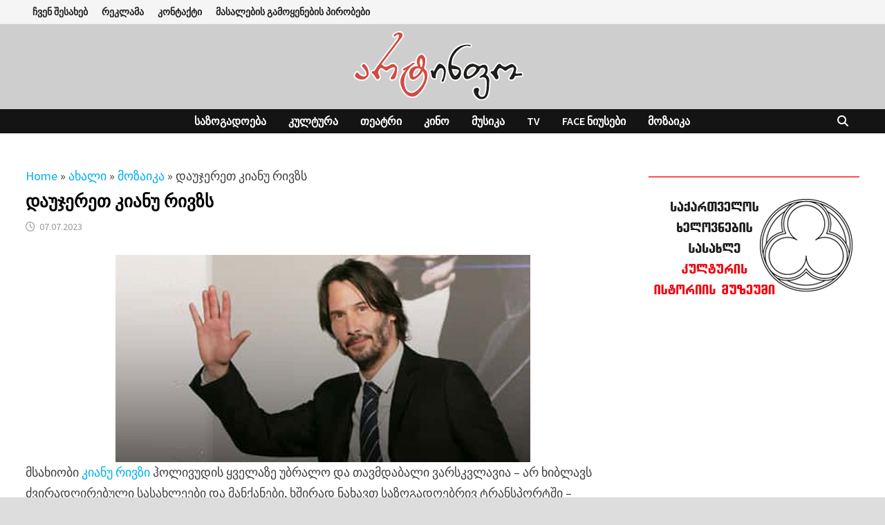

--- FILE ---
content_type: text/html; charset=UTF-8
request_url: https://artinfo.ge/2023/07/daujereth-kianu-rivzs/
body_size: 8386
content:
<!doctype html>
<html lang="ka-GE">
<head>
	<meta charset="UTF-8">
	<meta name="viewport" content="width=device-width, initial-scale=1">
	<link rel="profile" href="https://gmpg.org/xfn/11">

	<title>დაუჯერეთ კიანუ რივზს &#8211; Artinfo.ge</title>
<meta name='robots' content='max-image-preview:large, max-snippet:-1, max-video-preview:-1' />
<link rel="canonical" href="https://artinfo.ge/2023/07/daujereth-kianu-rivzs/">
<meta name="description" content="კიანუ რივზი: გულწრფელი ინტერვიუ წარმატებაზე, ბედნიერებასა და ცხოვრების გაკვეთილებზე. შეიტყვეთ მეტი საყვარელი მსახიობის შთამაგონებელი ისტორიების შესახებ.">
<meta property="og:title" content="დაუჯერეთ კიანუ რივზს &#8211; Artinfo.ge">
<meta property="og:type" content="article">
<meta property="og:image" content="https://artinfo.ge/wp-content/uploads/2023/07/kianu-rivzi.jpg">
<meta property="og:image:width" content="600">
<meta property="og:image:height" content="300">
<meta property="og:image:alt" content="kianu-rivzi">
<meta property="og:description" content="კიანუ რივზი: გულწრფელი ინტერვიუ წარმატებაზე, ბედნიერებასა და ცხოვრების გაკვეთილებზე. შეიტყვეთ მეტი საყვარელი მსახიობის შთამაგონებელი ისტორიების შესახებ.">
<meta property="og:url" content="https://artinfo.ge/2023/07/daujereth-kianu-rivzs/">
<meta property="og:locale" content="ka_GE">
<meta property="og:site_name" content="Artinfo.ge">
<meta property="article:published_time" content="2023-07-07T10:41:35+04:00">
<meta property="article:modified_time" content="2025-04-19T22:01:26+04:00">
<meta property="og:updated_time" content="2025-04-19T22:01:26+04:00">
<meta property="article:section" content="მოზაიკა">
<meta property="article:tag" content="კიანუ რივზი">
<meta property="fb:app_id" content="746718978738621">
<meta name="twitter:card" content="summary_large_image">
<meta name="twitter:image" content="https://artinfo.ge/wp-content/uploads/2023/07/kianu-rivzi.jpg">
<link rel='dns-prefetch' href='//fonts.googleapis.com' />
<link rel="alternate" type="application/rss+xml" title="Artinfo.ge &raquo; RSS-არხი" href="https://artinfo.ge/feed/" />
<link rel="alternate" type="application/rss+xml" title="Artinfo.ge &raquo; კომენტარების RSS-არხი" href="https://artinfo.ge/comments/feed/" />
<link rel="alternate" title="oEmbed (JSON)" type="application/json+oembed" href="https://artinfo.ge/wp-json/oembed/1.0/embed?url=https%3A%2F%2Fartinfo.ge%2F2023%2F07%2Fdaujereth-kianu-rivzs%2F" />
<link rel="alternate" title="oEmbed (XML)" type="text/xml+oembed" href="https://artinfo.ge/wp-json/oembed/1.0/embed?url=https%3A%2F%2Fartinfo.ge%2F2023%2F07%2Fdaujereth-kianu-rivzs%2F&#038;format=xml" />
<style id='wp-img-auto-sizes-contain-inline-css' type='text/css'>
img:is([sizes=auto i],[sizes^="auto," i]){contain-intrinsic-size:3000px 1500px}
/*# sourceURL=wp-img-auto-sizes-contain-inline-css */
</style>
<style id='wp-emoji-styles-inline-css' type='text/css'>

	img.wp-smiley, img.emoji {
		display: inline !important;
		border: none !important;
		box-shadow: none !important;
		height: 1em !important;
		width: 1em !important;
		margin: 0 0.07em !important;
		vertical-align: -0.1em !important;
		background: none !important;
		padding: 0 !important;
	}
/*# sourceURL=wp-emoji-styles-inline-css */
</style>
<link rel='stylesheet' id='font-awesome-css' href='https://artinfo.ge/wp-content/themes/bam-pro/assets/fonts/css/all.min.css?ver=6.7.2' type='text/css' media='all' />
<link rel='stylesheet' id='bam-style-css' href='https://artinfo.ge/wp-content/themes/bam-pro/style.css?ver=1.4.3' type='text/css' media='all' />
<link rel='stylesheet' id='jquery-magnific-popup-css' href='https://artinfo.ge/wp-content/themes/bam-pro/assets/css/magnific-popup.css?ver=1.1.0' type='text/css' media='screen' />
<link rel='stylesheet' id='bam-google-fonts-css' href='https://fonts.googleapis.com/css?family=Source+Sans+Pro%3A100%2C200%2C300%2C400%2C500%2C600%2C700%2C800%2C900%2C100i%2C200i%2C300i%2C400i%2C500i%2C600i%2C700i%2C800i%2C900i|Roboto+Condensed%3A100%2C200%2C300%2C400%2C500%2C600%2C700%2C800%2C900%2C100i%2C200i%2C300i%2C400i%2C500i%2C600i%2C700i%2C800i%2C900i%26subset%3Dlatin' type='text/css' media='all' />
<script type="text/javascript" src="https://artinfo.ge/wp-includes/js/jquery/jquery.min.js?ver=3.7.1" id="jquery-core-js"></script>
<script type="text/javascript" src="https://artinfo.ge/wp-includes/js/jquery/jquery-migrate.min.js?ver=3.4.1" id="jquery-migrate-js"></script>
<link rel="https://api.w.org/" href="https://artinfo.ge/wp-json/" /><link rel="alternate" title="JSON" type="application/json" href="https://artinfo.ge/wp-json/wp/v2/posts/59020" /><link rel="EditURI" type="application/rsd+xml" title="RSD" href="https://artinfo.ge/xmlrpc.php?rsd" />
<meta name="generator" content="WordPress 6.9" />
<link rel='shortlink' href='https://artinfo.ge/?p=59020' />
<!-- Google tag (gtag.js) -->
<script async src="https://www.googletagmanager.com/gtag/js?id=G-EJXD3J49NX"></script>
<script>
  window.dataLayer = window.dataLayer || [];
  function gtag(){dataLayer.push(arguments);}
  gtag('js', new Date());

  gtag('config', 'G-EJXD3J49NX');
</script>		<style type="text/css">
					.site-title,
			.site-description {
				position: absolute;
				clip: rect(1px, 1px, 1px, 1px);
				display: none;
			}
				</style>
		<link rel="icon" href="https://artinfo.ge/wp-content/uploads/2025/11/cropped-favicon2-32x32.png" sizes="32x32" />
<link rel="icon" href="https://artinfo.ge/wp-content/uploads/2025/11/cropped-favicon2-192x192.png" sizes="192x192" />
<link rel="apple-touch-icon" href="https://artinfo.ge/wp-content/uploads/2025/11/cropped-favicon2-180x180.png" />
<meta name="msapplication-TileImage" content="https://artinfo.ge/wp-content/uploads/2025/11/cropped-favicon2-270x270.png" />
		<style type="text/css" id="wp-custom-css">
			@media only screen and (max-width: 800px) {
	figure.alignleft, img.alignleft, figure.alignright, img.alignright {
	float:none;
	display:block;
	margin-left:auto;
	margin-right:auto;
    }
}		</style>
		
		<style type="text/css" id="theme-custom-css">
			/* Header CSS */
                    body.boxed-layout #page {
                        max-width: 1300px;
                    }
                
                    @media ( min-width: 768px ) {
                        #primary {
                            width: 73%;
                        }
                    }
                
                    @media ( min-width: 768px ) {
                        #secondary {
                            width: 27%;
                        }
                    }
                /* Color CSS */
                    .page-content a:hover,
                    .entry-content a:hover {
                        color: #00aeef;
                    }
                
                    body.boxed-layout.custom-background,
                    body.boxed-layout {
                        background-color: #dddddd;
                    }
                
                    body.boxed-layout.custom-background.separate-containers,
                    body.boxed-layout.separate-containers {
                        background-color: #dddddd;
                    }
                
                    body.wide-layout.custom-background.separate-containers,
                    body.wide-layout.separate-containers {
                        background-color: #eeeeee;
                    }
                /* Header CSS */
                        .site-header.default-style .main-navigation ul li a, .site-header.default-style .bam-search-button-icon, .site-header.default-style .menu-toggle { line-height: 35px; }
                        .site-header.default-style .main-navigation ul ul li a { line-height: 1.3; }
                        .site-header.default-style .bam-search-box-container { top: 35px }
                    
                        .site-header.default-style { background-color: #cecece; }
                    
                        .site-header.default-style #site-header-inner {
                            padding-top: 0px;
                        }
                    
                        .site-header.default-style #site-header-inner {
                            padding-bottom: 6px;
                        }
                    /* Typography CSS */.single .entry-title{font-weight:700;font-size:25px;}.widget-title, .widget-title a, .is-style-bam-widget-title{font-size:17px;}/* Footer CSS */
                    .footer-widget-area {
                        background: #eeeeee;
                    }		</style>

	<script type="text/javascript" src="//port80ge.adocean.pl/files/js/ado.js"></script>
<script type="text/javascript">
/* (c)AdOcean 2003-2025 */
        if(typeof ado!=="object"){ado={};ado.config=ado.preview=ado.placement=ado.master=ado.slave=function(){};}
        ado.config({mode: "old", xml: false, consent: true, characterEncoding: true});
        ado.preview({enabled: true});
</script>


<meta name="monetag" content="9525e29f7b5fdaf1716097e844b57446"><style id='global-styles-inline-css' type='text/css'>
:where(.is-layout-flex){gap: 0.5em;}:where(.is-layout-grid){gap: 0.5em;}body .is-layout-flex{display: flex;}.is-layout-flex{flex-wrap: wrap;align-items: center;}.is-layout-flex > :is(*, div){margin: 0;}body .is-layout-grid{display: grid;}.is-layout-grid > :is(*, div){margin: 0;}:where(.wp-block-columns.is-layout-flex){gap: 2em;}:where(.wp-block-columns.is-layout-grid){gap: 2em;}:where(.wp-block-post-template.is-layout-flex){gap: 1.25em;}:where(.wp-block-post-template.is-layout-grid){gap: 1.25em;}
/*# sourceURL=global-styles-inline-css */
</style>
</head>

<body class="wp-singular post-template-default single single-post postid-59020 single-format-standard wp-custom-logo wp-embed-responsive wp-theme-bam-pro boxed-layout right-sidebar one-container bm-wts-s2 bam-post-style-1">



<div id="page" class="site">
	<a class="skip-link screen-reader-text" href="#content">Skip to content</a>

	
<div id="topbar" class="bam-topbar clearfix">

    <div class="container">

                    <button class="menu-toggle" aria-controls="top-bar-menu" aria-expanded="false" data-toggle-target=".mobile-dropdown-top > .mobile-navigation">
                <i class="fas fa-bars"></i>
                                <span class="screen-reader-text">Menu</span>            </button>
        
        
            <div id="top-navigation" class="top-navigation">
        <div class="menu-menu-container"><ul id="top-menu" class="menu"><li id="menu-item-57201" class="menu-item menu-item-type-post_type menu-item-object-page menu-item-57201"><a href="https://artinfo.ge/chven-shesakheb/">ჩვენ შესახებ</a></li>
<li id="menu-item-57202" class="menu-item menu-item-type-post_type menu-item-object-page menu-item-57202"><a href="https://artinfo.ge/reklama/">რეკლამა</a></li>
<li id="menu-item-57203" class="menu-item menu-item-type-post_type menu-item-object-page menu-item-57203"><a href="https://artinfo.ge/kontaqti/">კონტაქტი</a></li>
<li id="menu-item-57228" class="menu-item menu-item-type-post_type menu-item-object-page menu-item-57228"><a href="https://artinfo.ge/masalebis-gamoqhenebis-pi/">მასალების გამოყენების პირობები</a></li>
</ul></div>					
    </div>		

        
<div class="bam-topbar-social colored">

    
        
            
                        
        
            
                        
        
            
                        
        
            
                        
        
            
                        
        
            
                        
        
            
                        
        
            
                        
        
            
                        
        
            
                        
        
            
                        
        
            
                        
        
            
                        
        
            
                        
        
            
                        
        
            
                        
        
            
                        
        
            
                        
        
            
                        
        
            
                        
        
            
                        
        
            
                        
        
            
                        
        
    
</div><!-- .bam-social-media -->
    </div>

</div>


    <div class="mobile-dropdown-top bam-mobile-dropdown">
        <nav class="mobile-navigation">
            <div class="menu-menu-container"><ul id="mobile-dropdown-top" class="menu"><li class="menu-item menu-item-type-post_type menu-item-object-page menu-item-57201"><a href="https://artinfo.ge/chven-shesakheb/">ჩვენ შესახებ</a></li>
<li class="menu-item menu-item-type-post_type menu-item-object-page menu-item-57202"><a href="https://artinfo.ge/reklama/">რეკლამა</a></li>
<li class="menu-item menu-item-type-post_type menu-item-object-page menu-item-57203"><a href="https://artinfo.ge/kontaqti/">კონტაქტი</a></li>
<li class="menu-item menu-item-type-post_type menu-item-object-page menu-item-57228"><a href="https://artinfo.ge/masalebis-gamoqhenebis-pi/">მასალების გამოყენების პირობები</a></li>
</ul></div>        </nav>
    </div>


	


<header id="masthead" class="site-header default-style">

    
    

<div id="site-header-inner" class="clearfix container center-logo">

    <div class="site-branding">
    <div class="site-branding-inner">

                    <div class="site-logo-image"><a href="https://artinfo.ge/" class="custom-logo-link" rel="home"><img width="255" height="110" src="https://artinfo.ge/wp-content/uploads/2021/05/logo_Artinfo-.png" class="custom-logo" alt="Artinfo.ge" decoding="async" /></a></div>
        
        <div class="site-branding-text">
                            <p class="site-title"><a href="https://artinfo.ge/" rel="home">Artinfo.ge</a></p>
                        </div><!-- .site-branding-text -->

    </div><!-- .site-branding-inner -->
</div><!-- .site-branding -->
        
</div><!-- #site-header-inner -->



<nav id="site-navigation" class="main-navigation">

    <div id="site-navigation-inner" class="container align-center show-search">
        
        <div class="menu-kategoriebi-container"><ul id="primary-menu" class="menu"><li id="menu-item-6" class="menu-item menu-item-type-taxonomy menu-item-object-category menu-item-6"><a href="https://artinfo.ge/akhali/sazogadoeba/">საზოგადოება</a></li>
<li id="menu-item-7" class="menu-item menu-item-type-taxonomy menu-item-object-category menu-item-7"><a href="https://artinfo.ge/akhali/kultura/">კულტურა</a></li>
<li id="menu-item-8" class="menu-item menu-item-type-taxonomy menu-item-object-category menu-item-8"><a href="https://artinfo.ge/akhali/theatri/">თეატრი</a></li>
<li id="menu-item-9" class="menu-item menu-item-type-taxonomy menu-item-object-category menu-item-9"><a href="https://artinfo.ge/akhali/kino/">კინო</a></li>
<li id="menu-item-10" class="menu-item menu-item-type-taxonomy menu-item-object-category menu-item-10"><a href="https://artinfo.ge/akhali/musika/">მუსიკა</a></li>
<li id="menu-item-48471" class="menu-item menu-item-type-taxonomy menu-item-object-category menu-item-48471"><a href="https://artinfo.ge/akhali/tv/">TV</a></li>
<li id="menu-item-48472" class="menu-item menu-item-type-taxonomy menu-item-object-category menu-item-48472"><a href="https://artinfo.ge/akhali/face-niusebi/">FACE ნიუსები</a></li>
<li id="menu-item-48473" class="menu-item menu-item-type-taxonomy menu-item-object-category current-post-ancestor current-menu-parent current-post-parent menu-item-48473"><a href="https://artinfo.ge/akhali/mozaika/">მოზაიკა</a></li>
</ul></div><div class="bam-search-button-icon">
    <i class="fas fa-search" aria-hidden="true"></i></div>
<div class="bam-search-box-container">
    <div class="bam-search-box">
        <form role="search" method="get" class="search-form" action="https://artinfo.ge/">
				<label>
					<span class="screen-reader-text">ძებნა:</span>
					<input type="search" class="search-field" placeholder="ძებნა &hellip;" value="" name="s" />
				</label>
				<input type="submit" class="search-submit" value="ძებნა" />
			</form>    </div><!-- th-search-box -->
</div><!-- .th-search-box-container -->
        
        <button class="menu-toggle" aria-controls="primary-menu" aria-expanded="false" data-toggle-target=".mobile-dropdown > .mobile-navigation">
            <i class="fas fa-bars"></i>
                        <span class="screen-reader-text">Menu</span>        </button>
        
    </div><!-- .container -->
    
</nav><!-- #site-navigation -->
<div class="mobile-dropdown bam-mobile-dropdown">
    <nav class="mobile-navigation">
        <div class="menu-kategoriebi-container"><ul id="primary-menu-mobile" class="menu"><li class="menu-item menu-item-type-taxonomy menu-item-object-category menu-item-6"><a href="https://artinfo.ge/akhali/sazogadoeba/">საზოგადოება</a></li>
<li class="menu-item menu-item-type-taxonomy menu-item-object-category menu-item-7"><a href="https://artinfo.ge/akhali/kultura/">კულტურა</a></li>
<li class="menu-item menu-item-type-taxonomy menu-item-object-category menu-item-8"><a href="https://artinfo.ge/akhali/theatri/">თეატრი</a></li>
<li class="menu-item menu-item-type-taxonomy menu-item-object-category menu-item-9"><a href="https://artinfo.ge/akhali/kino/">კინო</a></li>
<li class="menu-item menu-item-type-taxonomy menu-item-object-category menu-item-10"><a href="https://artinfo.ge/akhali/musika/">მუსიკა</a></li>
<li class="menu-item menu-item-type-taxonomy menu-item-object-category menu-item-48471"><a href="https://artinfo.ge/akhali/tv/">TV</a></li>
<li class="menu-item menu-item-type-taxonomy menu-item-object-category menu-item-48472"><a href="https://artinfo.ge/akhali/face-niusebi/">FACE ნიუსები</a></li>
<li class="menu-item menu-item-type-taxonomy menu-item-object-category current-post-ancestor current-menu-parent current-post-parent menu-item-48473"><a href="https://artinfo.ge/akhali/mozaika/">მოზაიკა</a></li>
</ul></div>    </nav>
</div>

    
         
</header><!-- #masthead -->


	
	<div id="content" class="site-content">
		<div class="container">

	
	<div id="primary" class="content-area">

		
		<main id="main" class="site-main">

			
			<div class='code-block code-block-7' style='margin: 8px 0; clear: both;'>
<nav class="breadcrumbs" aria-label="Breadcrumbs"><a href="https://artinfo.ge/" class="breadcrumb breadcrumb--first">Home</a> <span class='breadcrumbs__separator' aria-hidden='true'>&raquo;</span> <a href="https://artinfo.ge/akhali/" class="breadcrumb">ახალი</a> <span class='breadcrumbs__separator' aria-hidden='true'>&raquo;</span> <a href="https://artinfo.ge/akhali/mozaika/" class="breadcrumb">მოზაიკა</a> <span class='breadcrumbs__separator' aria-hidden='true'>&raquo;</span> <span class="breadcrumb breadcrumb--last" aria-current="page">დაუჯერეთ კიანუ რივზს</span></nav></div>

<article id="post-59020" class="bam-single-post post-59020 post type-post status-publish format-standard has-post-thumbnail hentry category-mozaika tag-kianu-rivzi">

	
	<div class="category-list">
			</div><!-- .category-list -->

	<header class="entry-header">
		<h1 class="entry-title">დაუჯერეთ კიანუ რივზს</h1>			<div class="entry-meta">
				<span class="posted-on"><i class="far fa-clock"></i><a href="https://artinfo.ge/2023/07/daujereth-kianu-rivzs/" rel="bookmark"><time class="entry-date published sm-hu" datetime="2023-07-07T10:41:35+04:00">07.07.2023</time><time class="updated" datetime="2025-04-19T22:01:26+04:00">19.04.2025</time></a></span>			</div><!-- .entry-meta -->
			</header><!-- .entry-header -->

	
	<div class="entry-content">
		<p><img fetchpriority="high" decoding="async" class="aligncenter wp-image-59021 size-full" src="https://artinfo.ge/wp-content/uploads/2023/07/kianu-rivzi.jpg" alt="კიანუ რივზი" width="600" height="300" />მსახიობი <a href="https://artinfo.ge/2015/12/kianu-rivzis-gzavnili-ms/" target="_blank" rel="noopener">კიანუ რივზი</a> ჰოლივუდის ყველაზე უბრალო და თავმდაბალი ვარსკვლავია &#8211; არ ხიბლავს ძვირადღირებული სასახლეები და მანქანები, ხშირად ნახავთ საზოგადოებრივ ტრანსპორტში &#8211; მეტროში, ავტობუსში. ქველმოქმედება მისი ცხოვრების წესია.</p>
<p>ცხოვრებასა და ადამიანების ურთიერთობაზე ძალიან საყურადღებო მოსაზრება აქვს:</p><div class='code-block code-block-1' style='margin: 8px 0; clear: both;'>
<div id="87512-1"><script src="//ads.themoneytizer.com/s/gen.js?type=1"></script><script src="//ads.themoneytizer.com/s/requestform.js?siteId=87512&formatId=1"></script></div></div>

<p>&#8220;არ მჭირდება ყვავილები და ცრემლები როცა მოვკვდები. ზუსტად ვიცი არც ის მინდა, ადამიანებმა შორ გზაზე იფრინონ მარტო იმისთვის, რომ დამემშვიდობონ და უკანასკნელ გზაზე გამაცილონ.</p>
<p>თუკი ასე ძალიან გიყვარვარ, რას ელოდები? ახლა მოდი, ახლა ჩამეხუტე, ახლა მომიტანე ყვავილები.</p>
<p>ნუ ელოდები სანამ მოვკვდები. გიყვარდე დღეს!&#8221;</p>
<div class='code-block code-block-4' style='margin: 8px auto; text-align: center; display: block; clear: both;'>
<div id="ado-auqh4uPCzAC573EsGS4xHJiXPNo4g3AutP02tbMc5KX.v7"></div>
<script type="text/javascript-no-delay">
/* (c)AdOcean 2003-2025, onlinebase.Portnet_artinfo.ge.Native_728x90 */
ado.placement({id: 'ado-auqh4uPCzAC573EsGS4xHJiXPNo4g3AutP02tbMc5KX.v7', server: 'port80ge.adocean.pl' });
</script>

<div id="ado-J5SaXGtvo7RUbI0osL3h72MZ7rwqgJtYLsdbR8TB56r.j7"></div>
<script type="text/javascript-no-delay">
/* (c)AdOcean 2003-2025, onlinebase.Portnet_artinfo.ge.Native_300x250 */
ado.placement({id: 'ado-J5SaXGtvo7RUbI0osL3h72MZ7rwqgJtYLsdbR8TB56r.j7', server: 'port80ge.adocean.pl' });
</script></div>
<!-- CONTENT END 1 -->
	</div><!-- .entry-content -->

	
	<footer class="entry-footer">
			</footer><!-- .entry-footer -->

	
		
</article><!-- #post-59020 -->
			
		</main><!-- #main -->

		
	</div><!-- #primary -->

	


<aside id="secondary" class="widget-area">

	<div class="theiaStickySidebar">

		
		<section id="text-111" class="widget widget_text"><div class="bwt-container"><h4 class="widget-title"> </h4></div>			<div class="textwidget"><p><a href="https://www.facebook.com/artpalace.ge/" target="_blank" rel="noopener"><img loading="lazy" decoding="async" class="aligncenter size-full wp-image-57925" src="https://artinfo.ge/wp-content/uploads/2022/12/Baner-artpalace.jpg" alt="artpalace" width="300" height="156" /></a></p>
</div>
		</section><section id="ai_widget-4" class="widget block-widget"><div class='code-block code-block-2' style='margin: 8px 0; clear: both;'>
<div id="87512-3"><script src="//ads.themoneytizer.com/s/gen.js?type=3"></script><script src="//ads.themoneytizer.com/s/requestform.js?siteId=87512&formatId=3"></script></div></div>
</section>
		
	</div><!-- .theiaStickySidebar -->

</aside><!-- #secondary -->

	</div><!-- .container -->
	</div><!-- #content -->

	
	
	<footer id="colophon" class="site-footer">

		
		
		<div class="footer-widget-area clearfix th-columns-4">
			<div class="container">
				<div class="footer-widget-area-inner">
					<div class="col column-1">
											</div>

											<div class="col column-2">
													</div>
					
											<div class="col column-3">
													</div>
					
											<div class="col column-4">
													</div>
									</div><!-- .footer-widget-area-inner -->
			</div><!-- .container -->
		</div><!-- .footer-widget-area -->

		<div class="site-info clearfix">
			<div class="container">
				<div class="copyright-container">
					Artinfo.ge © 2014-2026				</div><!-- .copyright-container -->
							</div><!-- .container -->
		</div><!-- .site-info -->

		
	</footer><!-- #colophon -->

	
</div><!-- #page -->


<div class='code-block code-block-5' style='margin: 8px auto; text-align: center; display: block; clear: both;'>
<div id="ado-ux6XMneRN3007RFHPs1C9cwv7xmeg89UeA9BPgPVni3.M7"></div>
<script type="text/javascript-no-delay">
/* (c)AdOcean 2003-2025, onlinebase.Portnet_artinfo.ge.Footer_1080x100 */
ado.placement({id: 'ado-ux6XMneRN3007RFHPs1C9cwv7xmeg89UeA9BPgPVni3.M7', server: 'port80ge.adocean.pl' });
</script>

<div id="ado-._WhS0ktzEbT1Udr0ffOpeKvz6Ifj49N4aSUwH1obNP.v7"></div>
<script type="text/javascript-no-delay">
/* (c)AdOcean 2003-2025, onlinebase.Portnet_artinfo.ge.Footer_400x90 */
ado.placement({id: 'ado-._WhS0ktzEbT1Udr0ffOpeKvz6Ifj49N4aSUwH1obNP.v7', server: 'port80ge.adocean.pl' });
</script></div>
<script type="speculationrules">
{"prefetch":[{"source":"document","where":{"and":[{"href_matches":"/*"},{"not":{"href_matches":["/wp-*.php","/wp-admin/*","/wp-content/uploads/*","/wp-content/*","/wp-content/plugins/*","/wp-content/themes/bam-pro/*","/*\\?(.+)"]}},{"not":{"selector_matches":"a[rel~=\"nofollow\"]"}},{"not":{"selector_matches":".no-prefetch, .no-prefetch a"}}]},"eagerness":"conservative"}]}
</script>
<div align="center">
<!-- TOP.GE ASYNC COUNTER CODE -->
<div id="top-ge-counter-container" data-site-id="97629"></div>
<script async src="//counter.top.ge/counter.js"></script>
<!-- / END OF TOP.GE COUNTER CODE -->
</div><script type="application/ld+json" id="slim-seo-schema">{"@context":"https://schema.org","@graph":[{"@type":"WebSite","@id":"https://artinfo.ge/#website","url":"https://artinfo.ge/","name":"Artinfo.ge","inLanguage":"ka-GE","potentialAction":{"@id":"https://artinfo.ge/#searchaction"},"publisher":{"@id":"https://artinfo.ge/#organization"}},{"@type":"SearchAction","@id":"https://artinfo.ge/#searchaction","target":"https://artinfo.ge/?s={search_term_string}","query-input":"required name=search_term_string"},{"@type":"BreadcrumbList","name":"Breadcrumbs","@id":"https://artinfo.ge/2023/07/daujereth-kianu-rivzs/#breadcrumblist","itemListElement":[{"@type":"ListItem","position":1,"name":"Home","item":"https://artinfo.ge/"},{"@type":"ListItem","position":2,"name":"ახალი","item":"https://artinfo.ge/akhali/"},{"@type":"ListItem","position":3,"name":"მოზაიკა","item":"https://artinfo.ge/akhali/mozaika/"},{"@type":"ListItem","position":4,"name":"დაუჯერეთ კიანუ რივზს"}]},{"@type":"WebPage","@id":"https://artinfo.ge/2023/07/daujereth-kianu-rivzs/#webpage","url":"https://artinfo.ge/2023/07/daujereth-kianu-rivzs/","inLanguage":"ka-GE","name":"დაუჯერეთ კიანუ რივზს &#8211; Artinfo.ge","description":"კიანუ რივზი: გულწრფელი ინტერვიუ წარმატებაზე, ბედნიერებასა და ცხოვრების გაკვეთილებზე. შეიტყვეთ მეტი საყვარელი მსახიობის შთამაგონებელი ისტორიების შესახებ.","datePublished":"2023-07-07T10:41:35+04:00","dateModified":"2025-04-19T22:01:26+04:00","isPartOf":{"@id":"https://artinfo.ge/#website"},"breadcrumb":{"@id":"https://artinfo.ge/2023/07/daujereth-kianu-rivzs/#breadcrumblist"},"potentialAction":{"@id":"https://artinfo.ge/2023/07/daujereth-kianu-rivzs/#readaction"},"primaryImageOfPage":{"@id":"https://artinfo.ge/2023/07/daujereth-kianu-rivzs/#thumbnail"},"image":{"@id":"https://artinfo.ge/2023/07/daujereth-kianu-rivzs/#thumbnail"}},{"@type":"ReadAction","@id":"https://artinfo.ge/2023/07/daujereth-kianu-rivzs/#readaction","target":"https://artinfo.ge/2023/07/daujereth-kianu-rivzs/"},{"@type":"Organization","@id":"https://artinfo.ge/#organization","url":"https://artinfo.ge/","name":"Artinfo.ge"},{"@type":"ImageObject","@id":"https://artinfo.ge/2023/07/daujereth-kianu-rivzs/#thumbnail","url":"https://artinfo.ge/wp-content/uploads/2023/07/kianu-rivzi.jpg","contentUrl":"https://artinfo.ge/wp-content/uploads/2023/07/kianu-rivzi.jpg","width":600,"height":300},{"@type":"Article","@id":"https://artinfo.ge/2023/07/daujereth-kianu-rivzs/#article","url":"https://artinfo.ge/2023/07/daujereth-kianu-rivzs/","headline":"დაუჯერეთ კიანუ რივზს","datePublished":"2023-07-07T10:41:35+04:00","dateModified":"2025-04-19T22:01:26+04:00","wordCount":2,"keywords":["კიანუ რივზი"],"articleSection":["მოზაიკა"],"isPartOf":{"@id":"https://artinfo.ge/2023/07/daujereth-kianu-rivzs/#webpage"},"mainEntityOfPage":{"@id":"https://artinfo.ge/2023/07/daujereth-kianu-rivzs/#webpage"},"image":{"@id":"https://artinfo.ge/2023/07/daujereth-kianu-rivzs/#thumbnail"},"publisher":{"@id":"https://artinfo.ge/#organization"},"author":{"@id":"https://artinfo.ge/#/schema/person/2c5f64ab07ccb3e410aa97fc09687cc3"}},{"@type":"Person","@id":"https://artinfo.ge/#/schema/person/2c5f64ab07ccb3e410aa97fc09687cc3","name":"art","image":"https://secure.gravatar.com/avatar/78aa2c0c30946ccc26765b07cc0a30ac0cc7f0728cb7e43201058a2f903ed7e4?s=96&d=mm&r=g"}]}</script><script type="text/javascript" src="https://artinfo.ge/wp-content/themes/bam-pro/assets/js/main.js?ver=1.4.3" id="bam-main-js"></script>
<script type="text/javascript" src="https://artinfo.ge/wp-content/themes/bam-pro/assets/js/skip-link-focus-fix.js?ver=20151215" id="bam-skip-link-focus-fix-js"></script>
<script type="text/javascript" src="https://artinfo.ge/wp-content/themes/bam-pro/assets/js/jquery.magnific-popup.min.js?ver=1.1.0" id="jquery-magnific-popup-js"></script>
<script type="text/javascript" src="https://artinfo.ge/wp-content/themes/bam-pro/assets/js/social-share.js?ver=1.4.3" id="bam-social-share-js"></script>
<script id="wp-emoji-settings" type="application/json">
{"baseUrl":"https://s.w.org/images/core/emoji/17.0.2/72x72/","ext":".png","svgUrl":"https://s.w.org/images/core/emoji/17.0.2/svg/","svgExt":".svg","source":{"concatemoji":"https://artinfo.ge/wp-includes/js/wp-emoji-release.min.js?ver=6.9"}}
</script>
<script type="module">
/* <![CDATA[ */
/*! This file is auto-generated */
const a=JSON.parse(document.getElementById("wp-emoji-settings").textContent),o=(window._wpemojiSettings=a,"wpEmojiSettingsSupports"),s=["flag","emoji"];function i(e){try{var t={supportTests:e,timestamp:(new Date).valueOf()};sessionStorage.setItem(o,JSON.stringify(t))}catch(e){}}function c(e,t,n){e.clearRect(0,0,e.canvas.width,e.canvas.height),e.fillText(t,0,0);t=new Uint32Array(e.getImageData(0,0,e.canvas.width,e.canvas.height).data);e.clearRect(0,0,e.canvas.width,e.canvas.height),e.fillText(n,0,0);const a=new Uint32Array(e.getImageData(0,0,e.canvas.width,e.canvas.height).data);return t.every((e,t)=>e===a[t])}function p(e,t){e.clearRect(0,0,e.canvas.width,e.canvas.height),e.fillText(t,0,0);var n=e.getImageData(16,16,1,1);for(let e=0;e<n.data.length;e++)if(0!==n.data[e])return!1;return!0}function u(e,t,n,a){switch(t){case"flag":return n(e,"\ud83c\udff3\ufe0f\u200d\u26a7\ufe0f","\ud83c\udff3\ufe0f\u200b\u26a7\ufe0f")?!1:!n(e,"\ud83c\udde8\ud83c\uddf6","\ud83c\udde8\u200b\ud83c\uddf6")&&!n(e,"\ud83c\udff4\udb40\udc67\udb40\udc62\udb40\udc65\udb40\udc6e\udb40\udc67\udb40\udc7f","\ud83c\udff4\u200b\udb40\udc67\u200b\udb40\udc62\u200b\udb40\udc65\u200b\udb40\udc6e\u200b\udb40\udc67\u200b\udb40\udc7f");case"emoji":return!a(e,"\ud83e\u1fac8")}return!1}function f(e,t,n,a){let r;const o=(r="undefined"!=typeof WorkerGlobalScope&&self instanceof WorkerGlobalScope?new OffscreenCanvas(300,150):document.createElement("canvas")).getContext("2d",{willReadFrequently:!0}),s=(o.textBaseline="top",o.font="600 32px Arial",{});return e.forEach(e=>{s[e]=t(o,e,n,a)}),s}function r(e){var t=document.createElement("script");t.src=e,t.defer=!0,document.head.appendChild(t)}a.supports={everything:!0,everythingExceptFlag:!0},new Promise(t=>{let n=function(){try{var e=JSON.parse(sessionStorage.getItem(o));if("object"==typeof e&&"number"==typeof e.timestamp&&(new Date).valueOf()<e.timestamp+604800&&"object"==typeof e.supportTests)return e.supportTests}catch(e){}return null}();if(!n){if("undefined"!=typeof Worker&&"undefined"!=typeof OffscreenCanvas&&"undefined"!=typeof URL&&URL.createObjectURL&&"undefined"!=typeof Blob)try{var e="postMessage("+f.toString()+"("+[JSON.stringify(s),u.toString(),c.toString(),p.toString()].join(",")+"));",a=new Blob([e],{type:"text/javascript"});const r=new Worker(URL.createObjectURL(a),{name:"wpTestEmojiSupports"});return void(r.onmessage=e=>{i(n=e.data),r.terminate(),t(n)})}catch(e){}i(n=f(s,u,c,p))}t(n)}).then(e=>{for(const n in e)a.supports[n]=e[n],a.supports.everything=a.supports.everything&&a.supports[n],"flag"!==n&&(a.supports.everythingExceptFlag=a.supports.everythingExceptFlag&&a.supports[n]);var t;a.supports.everythingExceptFlag=a.supports.everythingExceptFlag&&!a.supports.flag,a.supports.everything||((t=a.source||{}).concatemoji?r(t.concatemoji):t.wpemoji&&t.twemoji&&(r(t.twemoji),r(t.wpemoji)))});
//# sourceURL=https://artinfo.ge/wp-includes/js/wp-emoji-loader.min.js
/* ]]> */
</script>
</body>
</html>
<!-- Dynamic page generated in 0.397 seconds. -->
<!-- Cached page generated by WP-Super-Cache on 2026-01-30 01:33:42 -->

<!-- Compression = gzip -->